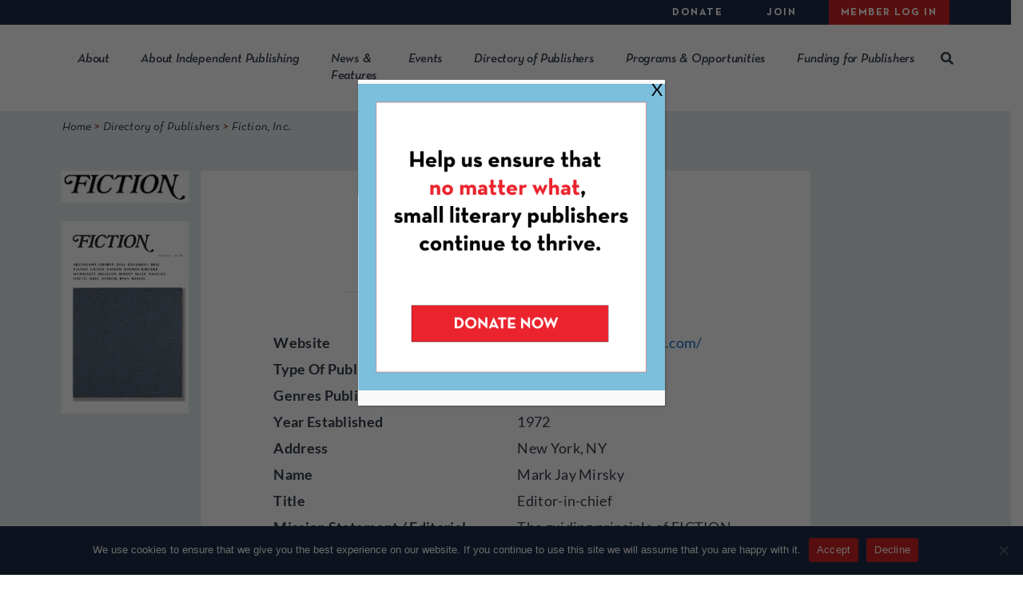

--- FILE ---
content_type: text/html; charset=UTF-8
request_url: https://www.clmp.org/readers/publisher/fiction-inc-4/
body_size: 9968
content:
<!DOCTYPE html><html lang="en-US"><head><meta charset="UTF-8"><meta name="viewport" content="width=device-width, initial-scale=1"><meta http-equiv="X-UA-Compatible" content="IE=edge"><meta name="robots" content="noarchive"><link rel='preload' href='https://www.clmp.org/wp-content/cache/autoptimize/js/autoptimize_9e9187e229159080d505b42e4eab1995.js' as='script'/><link rel='preload' href='https://www.clmp.org/wp-content/cache/autoptimize/css/autoptimize_dc454c7537a3f288c71b7fec7ea558ce.css' as='style'/><link rel="profile" href="http://gmpg.org/xfn/11"><link rel="icon" href="/wp-content/themes/wp-bootstrap-starter/favicon.ico" type="image/x-icon" /><link rel="shortcut icon" href="/wp-content/themes/wp-bootstrap-starter/favicon.ico" type="image/x-icon" /><meta name='robots' content='index, follow, max-image-preview:large, max-snippet:-1, max-video-preview:-1' /><link rel='preload' href='https://www.clmp.org/wp-includes/js/jquery/jquery.min.js' as='script'/><link rel='preload' href='https://www.clmp.org/wp-content/plugins/popup-maker/dist/packages/block-library-style.css' as='style'/><link rel='preload' href='https://www.clmp.org/wp-content/plugins/content-control/dist/style-block-editor.css' as='style'/><link rel='preload' href='https://www.clmp.org/wp-content/plugins/cookie-notice/css/front.min.css' as='style'/><link rel='preload' href='https://www.clmp.org/wp-content/themes/wp-bootstrap-starter/assets/bootstrap/css/fontawesome.min.css' as='style'/><link rel='preload' href='https://www.clmp.org/wp-content/themes/wp-bootstrap-starter/style.css' as='style'/><link rel='preload' href='https://www.clmp.org/wp-content/themes/wp-bootstrap-starter/dist/css/built.min.css' as='style'/><link rel='preload' href='https://www.clmp.org/wp-content/plugins/searchwp/assets/css/frontend/search-forms.min.css' as='style'/><link rel='preload' href='https://www.clmp.org/wp-content/plugins/popup-maker/dist/assets/site.css' as='style'/><link media="all" href="https://www.clmp.org/wp-content/cache/autoptimize/css/autoptimize_dc454c7537a3f288c71b7fec7ea558ce.css" rel="stylesheet"><title>Fiction, Inc. - Community of Literary Magazines and Presses</title><link rel="canonical" href="https://www.clmp.org/readers/publisher/fiction-inc-4/" /><meta property="og:locale" content="en_US" /><meta property="og:type" content="article" /><meta property="og:title" content="Fiction, Inc. - Community of Literary Magazines and Presses" /><meta property="og:description" content="The guiding principle of FICTION has always been to go to terra incognita in the writing of the imagination, and to ask that modern fiction set itself serious questions, interrogating the nature of the real and the fantastic. It represents no particular school of fiction, except the innovative. FICTION has traditionally attempted to make accessible [&hellip;]" /><meta property="og:url" content="https://www.clmp.org/readers/publisher/fiction-inc-4/" /><meta property="og:site_name" content="Community of Literary Magazines and Presses" /><meta name="twitter:card" content="summary_large_image" /><meta name="twitter:label1" content="Est. reading time" /><meta name="twitter:data1" content="1 minute" /> <script type="application/ld+json" class="yoast-schema-graph">{"@context":"https://schema.org","@graph":[{"@type":"WebPage","@id":"https://www.clmp.org/readers/publisher/fiction-inc-4/","url":"https://www.clmp.org/readers/publisher/fiction-inc-4/","name":"Fiction, Inc. - Community of Literary Magazines and Presses","isPartOf":{"@id":"https://www.clmp.org/#website"},"datePublished":"2024-09-03T22:31:42+00:00","breadcrumb":{"@id":"https://www.clmp.org/readers/publisher/fiction-inc-4/#breadcrumb"},"inLanguage":"en-US","potentialAction":[{"@type":"ReadAction","target":["https://www.clmp.org/readers/publisher/fiction-inc-4/"]}]},{"@type":"BreadcrumbList","@id":"https://www.clmp.org/readers/publisher/fiction-inc-4/#breadcrumb","itemListElement":[{"@type":"ListItem","position":1,"name":"Home","item":"https://www.clmp.org/"},{"@type":"ListItem","position":2,"name":"Fiction, Inc."}]},{"@type":"WebSite","@id":"https://www.clmp.org/#website","url":"https://www.clmp.org/","name":"Community of Literary Magazines and Presses","description":"","potentialAction":[{"@type":"SearchAction","target":{"@type":"EntryPoint","urlTemplate":"https://www.clmp.org/?s={search_term_string}"},"query-input":{"@type":"PropertyValueSpecification","valueRequired":true,"valueName":"search_term_string"}}],"inLanguage":"en-US"}]}</script> <link rel='dns-prefetch' href='//www.gstatic.com' /><link rel='dns-prefetch' href='//fonts.gstatic.com' /><link rel='dns-prefetch' href='//static.ctctcdn.com' /><link href='https://ssl.google-analytics.com' crossorigin rel='preconnect' /><link href='https://cdnjs.cloudflare.com' crossorigin rel='preconnect' /><link href='https://fonts.gstatic.com' crossorigin='anonymous' rel='preconnect' /> <script type="text/javascript" id="cookie-notice-front-js-before">var cnArgs = {"ajaxUrl":"https:\/\/www.clmp.org\/wp-admin\/admin-ajax.php","nonce":"704d31226f","hideEffect":"fade","position":"bottom","onScroll":false,"onScrollOffset":100,"onClick":false,"cookieName":"cookie_notice_accepted","cookieTime":2592000,"cookieTimeRejected":2592000,"globalCookie":false,"redirection":false,"cache":false,"revokeCookies":false,"revokeCookiesOpt":"automatic"};</script> <script type="text/javascript" data-cfasync="false" src="https://www.clmp.org/wp-includes/js/jquery/jquery.min.js?ver=3.7.1" id="jquery-core-js"></script> <script type="text/javascript">//
  function external_links_in_new_windows_loop() {
    if (!document.links) {
      document.links = document.getElementsByTagName('a');
    }
    var change_link = false;
    var force = '';
    var ignore = '';

    for (var t=0; t<document.links.length; t++) {
      var all_links = document.links[t];
      change_link = false;
      
      if(document.links[t].hasAttribute('onClick') == false) {
        // forced if the address starts with http (or also https), but does not link to the current domain
        if(all_links.href.search(/^http/) != -1 && all_links.href.search('www.clmp.org') == -1 && all_links.href.search(/^#/) == -1) {
          // console.log('Changed ' + all_links.href);
          change_link = true;
        }
          
        if(force != '' && all_links.href.search(force) != -1) {
          // forced
          // console.log('force ' + all_links.href);
          change_link = true;
        }
        
        if(ignore != '' && all_links.href.search(ignore) != -1) {
          // console.log('ignore ' + all_links.href);
          // ignored
          change_link = false;
        }

        if(change_link == true) {
          // console.log('Changed ' + all_links.href);
          document.links[t].setAttribute('onClick', 'javascript:window.open(\'' + all_links.href.replace(/'/g, '') + '\', \'_blank\', \'noopener\'); return false;');
          document.links[t].removeAttribute('target');
        }
      }
    }
  }
  
  // Load
  function external_links_in_new_windows_load(func)
  {  
    var oldonload = window.onload;
    if (typeof window.onload != 'function'){
      window.onload = func;
    } else {
      window.onload = function(){
        oldonload();
        func();
      }
    }
  }

  external_links_in_new_windows_load(external_links_in_new_windows_loop);
  //</script>  <script async src="https://www.googletagmanager.com/gtag/js?id=G-JKGKR4RZDX"></script> <script>window.dataLayer = window.dataLayer || [];
			function gtag(){dataLayer.push(arguments);}
			gtag('js', new Date());

			gtag('config', 'G-JKGKR4RZDX');</script> <script type="application/ld+json">{
			"@context": "https://schema.org",
			"@graph": [
				{
					"@type": "Organization",
					"@id": "https://www.clmp.org/#organization",
					"name": "Community of Literary Magazines and Presses",
					"url": "https://www.clmp.org/",
					"logo": {
						"@type": "ImageObject",
						"url": "https://www.clmp.org/wp-content/uploads/2020/06/logo.jpg"
					},
					"sameAs": [
						"https://www.facebook.com/CLMPorg",
						"https://twitter.com/clmporg",
						"https://www.instagram.com/clmporg/"
					],
					"contactPoint": {
						"@type": "ContactPoint",
						"telephone": "+1-212-741-9110",
						"contactType": "customer service",
						"email": "info@clmp.org"
					},
					"address": {
						"@type": "PostalAddress",
						"streetAddress": "154 Christopher Street, Suite 3C",
						"addressLocality": "New York",
						"addressRegion": "NY",
						"postalCode": "10014",
						"addressCountry": "US"
					}
				},
				{
					"@type": "WebSite",
					"@id": "https://www.clmp.org/#website",
					"url": "https://www.clmp.org/",
					"name": "CLMP Website"
				},
				{
					"@type": "Person",
					"@id": "https://www.clmp.org/#staff",
					"name": "Mary Gannon",
					"jobTitle": "Executive Director",
					"affiliation": {
						"@type": "Organization",
						"name": "Community of Literary Magazines and Presses"
					},
					"url": "https://www.clmp.org/about/staff-board/"
				}
			]
		}</script> </head><body class="wp-singular publisher-template-default single single-publisher postid-65134 wp-theme-wp-bootstrap-starter cookies-not-set role-anonymous"><div id="page" class="site"> <a class="skip-link screen-reader-text"
 href="#content">Skip to content</a><div class="utility-menu d-none d-xl-block"><div class="container-wide"><div id="utility-menu" class="d-flex justify-content-end"><ul id="menu-utility-menu" class="nav"><li itemscope="itemscope" itemtype="https://www.schema.org/SiteNavigationElement" id="menu-item-38986" class="menu-item menu-item-type-custom menu-item-object-custom menu-item-has-children dropdown menu-item-38986 nav-item"><a title="Donate" href="#" data-toggle="dropdown" aria-haspopup="true" aria-expanded="false" class="dropdown-toggle nav-link" id="menu-item-dropdown-38986">Donate</a><ul class="dropdown-menu" aria-labelledby="menu-item-dropdown-38986"><li itemscope="itemscope" itemtype="https://www.schema.org/SiteNavigationElement" id="menu-item-61851" class="menu-item menu-item-type-post_type menu-item-object-page menu-item-61851 nav-item"><a title="Donate to CLMP" href="https://www.clmp.org/donate-form/" class="dropdown-item">Donate to CLMP</a></li><li itemscope="itemscope" itemtype="https://www.schema.org/SiteNavigationElement" id="menu-item-39048" class="menu-item menu-item-type-post_type menu-item-object-page menu-item-39048 nav-item"><a title="Support Us/Join Us" href="https://www.clmp.org/about/supportjoin/" class="dropdown-item">Support Us/Join Us</a></li></ul></li><li itemscope="itemscope" itemtype="https://www.schema.org/SiteNavigationElement" id="menu-item-38985" class="menu-item menu-item-type-custom menu-item-object-custom menu-item-has-children dropdown menu-item-38985 nav-item"><a title="Join" href="#" data-toggle="dropdown" aria-haspopup="true" aria-expanded="false" class="dropdown-toggle nav-link" id="menu-item-dropdown-38985">Join</a><ul class="dropdown-menu" aria-labelledby="menu-item-dropdown-38985"><li itemscope="itemscope" itemtype="https://www.schema.org/SiteNavigationElement" id="menu-item-39051" class="menu-item menu-item-type-post_type menu-item-object-page menu-item-39051 nav-item"><a title="Benefits" href="https://www.clmp.org/join-clmp/benefits/" class="dropdown-item">Benefits</a></li><li itemscope="itemscope" itemtype="https://www.schema.org/SiteNavigationElement" id="menu-item-39054" class="menu-item menu-item-type-post_type menu-item-object-page menu-item-39054 nav-item"><a title="Application Form" href="https://www.clmp.org/join-clmp/clmp-new-member-application-form/" class="dropdown-item">Application Form</a></li></ul></li><li itemscope="itemscope" itemtype="https://www.schema.org/SiteNavigationElement" id="menu-item-39074" class="menu-item menu-item-type- menu-item-object-login menu-item-39074 nav-item"><a title="Member Log In" href="#" class="nav-link" data-toggle="modal" data-target="#loginModal">Member Log In</a></li></ul></div></div></div><header id="masthead" class="site-header navbar-static-top py-3 py-xl-0" role="banner"><div class="container-wide"><nav class="navbar navbar-expand-xl p-0 main-menu-nav navbar-light"><div class="navbar-brand"> <a href="https://www.clmp.org/"> <img src="/wp-content/themes/wp-bootstrap-starter/images/logo.png" alt="CLMP Logo" class="lazy-ignore" width="138" height="50" loading="lazy"> </a></div> <button class="navbar-toggler" type="button" data-toggle="collapse" data-target="#main-nav" aria-controls=""
 aria-expanded="false" aria-label="Toggle navigation"> <span class="navbar-toggler-icon"></span> </button><div id="main-nav" class="collapse navbar-collapse justify-content-end mt-3 mt-xl-0"><ul id="menu-main-menu" class="navbar-nav"><li itemscope="itemscope" itemtype="https://www.schema.org/SiteNavigationElement" id="menu-item-39020" class="d-block d-xl-none menu-item menu-item-type-custom menu-item-object-custom menu-item-39020 nav-item"><a title="Member Log In" href="#" class="btn btn-red" data-toggle="modal" data-target="#loginModal">Member Log In</a></li><li itemscope="itemscope" itemtype="https://www.schema.org/SiteNavigationElement" id="menu-item-38982" class="menu-item menu-item-type-custom menu-item-object-custom menu-item-has-children dropdown menu-item-38982 nav-item"><a title="About" href="#" data-toggle="dropdown" aria-haspopup="true" aria-expanded="false" class="dropdown-toggle nav-link" id="menu-item-dropdown-38982">About</a><ul class="dropdown-menu" aria-labelledby="menu-item-dropdown-38982"><li itemscope="itemscope" itemtype="https://www.schema.org/SiteNavigationElement" id="menu-item-39030" class="menu-item menu-item-type-custom menu-item-object-custom menu-item-39030 nav-item"><a title="About CLMP" href="/about/what-we-believe/" class="dropdown-item">About CLMP</a></li><li itemscope="itemscope" itemtype="https://www.schema.org/SiteNavigationElement" id="menu-item-38983" class="menu-item menu-item-type-post_type menu-item-object-page menu-item-38983 nav-item"><a title="Staff &#038; Board" href="https://www.clmp.org/about/boardstaff/" class="dropdown-item">Staff &#038; Board</a></li><li itemscope="itemscope" itemtype="https://www.schema.org/SiteNavigationElement" id="menu-item-38984" class="menu-item menu-item-type-post_type menu-item-object-page menu-item-38984 nav-item"><a title="Jobs with CLMP" href="https://www.clmp.org/about/jobs-with-clmp/" class="dropdown-item">Jobs with CLMP</a></li><li itemscope="itemscope" itemtype="https://www.schema.org/SiteNavigationElement" id="menu-item-39018" class="menu-item menu-item-type-post_type menu-item-object-page menu-item-39018 nav-item"><a title="Press Center" href="https://www.clmp.org/about/press-center/" class="dropdown-item">Press Center</a></li><li itemscope="itemscope" itemtype="https://www.schema.org/SiteNavigationElement" id="menu-item-39029" class="menu-item menu-item-type-post_type menu-item-object-page menu-item-39029 nav-item"><a title="Contact Us" href="https://www.clmp.org/about/contact-us/" class="dropdown-item">Contact Us</a></li><li itemscope="itemscope" itemtype="https://www.schema.org/SiteNavigationElement" id="menu-item-39031" class="menu-item menu-item-type-post_type menu-item-object-page menu-item-39031 nav-item"><a title="Sign Up for Our Newsletter" href="https://www.clmp.org/about/sign-up-for-newsletter/" class="dropdown-item">Sign Up for Our Newsletter</a></li></ul></li><li itemscope="itemscope" itemtype="https://www.schema.org/SiteNavigationElement" id="menu-item-38980" class="menu-item menu-item-type-custom menu-item-object-custom menu-item-has-children dropdown menu-item-38980 nav-item"><a title="About Independent Publishing" href="#" data-toggle="dropdown" aria-haspopup="true" aria-expanded="false" class="dropdown-toggle nav-link" id="menu-item-dropdown-38980">About Independent Publishing</a><ul class="dropdown-menu" aria-labelledby="menu-item-dropdown-38980"><li itemscope="itemscope" itemtype="https://www.schema.org/SiteNavigationElement" id="menu-item-94009" class="menu-item menu-item-type-post_type menu-item-object-page menu-item-94009 nav-item"><a title="For Booksellers &#038; Librarians" href="https://www.clmp.org/for-booksellers-librarians/" class="dropdown-item">For Booksellers &#038; Librarians</a></li><li itemscope="itemscope" itemtype="https://www.schema.org/SiteNavigationElement" id="menu-item-81439" class="menu-item menu-item-type-post_type menu-item-object-page menu-item-81439 nav-item"><a title="About the Closure of Small Press Distribution: FAQ" href="https://www.clmp.org/about-the-closure-of-small-press-distribution-faqs/" class="dropdown-item">About the Closure of Small Press Distribution: FAQ</a></li><li itemscope="itemscope" itemtype="https://www.schema.org/SiteNavigationElement" id="menu-item-39032" class="menu-item menu-item-type-post_type menu-item-object-page menu-item-39032 nav-item"><a title="History" href="https://www.clmp.org/about-independent-publishing/history/" class="dropdown-item">History</a></li><li itemscope="itemscope" itemtype="https://www.schema.org/SiteNavigationElement" id="menu-item-39033" class="menu-item menu-item-type-post_type menu-item-object-page menu-item-39033 nav-item"><a title="Stats" href="https://www.clmp.org/about-independent-publishing/stats/" class="dropdown-item">Stats</a></li></ul></li><li itemscope="itemscope" itemtype="https://www.schema.org/SiteNavigationElement" id="menu-item-39017" class="menu-item menu-item-type-post_type menu-item-object-page menu-item-39017 nav-item"><a title="News &#038; Features" href="https://www.clmp.org/news/" class="nav-link">News &#038; Features</a></li><li itemscope="itemscope" itemtype="https://www.schema.org/SiteNavigationElement" id="menu-item-39035" class="menu-item menu-item-type-custom menu-item-object-custom menu-item-has-children dropdown menu-item-39035 nav-item"><a title="Events" href="#" data-toggle="dropdown" aria-haspopup="true" aria-expanded="false" class="dropdown-toggle nav-link" id="menu-item-dropdown-39035">Events</a><ul class="dropdown-menu" aria-labelledby="menu-item-dropdown-39035"><li itemscope="itemscope" itemtype="https://www.schema.org/SiteNavigationElement" id="menu-item-39034" class="menu-item menu-item-type-post_type menu-item-object-page menu-item-39034 nav-item"><a title="All Events" href="https://www.clmp.org/events/" class="dropdown-item">All Events</a></li><li itemscope="itemscope" itemtype="https://www.schema.org/SiteNavigationElement" id="menu-item-92401" class="menu-item menu-item-type-post_type menu-item-object-page menu-item-92401 nav-item"><a title="Indie Lit Fair" href="https://www.clmp.org/indie-lit-fair/" class="dropdown-item">Indie Lit Fair</a></li><li itemscope="itemscope" itemtype="https://www.schema.org/SiteNavigationElement" id="menu-item-43447" class="menu-item menu-item-type-post_type menu-item-object-page menu-item-43447 nav-item"><a title="CLMP’s Annual Benefit" href="https://www.clmp.org/benefit/" class="dropdown-item">CLMP’s Annual Benefit</a></li><li itemscope="itemscope" itemtype="https://www.schema.org/SiteNavigationElement" id="menu-item-39037" class="menu-item menu-item-type-post_type menu-item-object-page menu-item-39037 nav-item"><a title="Book and Literary Magazine Fairs" href="https://www.clmp.org/book-and-literary-magazine-fairs/" class="dropdown-item">Book and Literary Magazine Fairs</a></li></ul></li><li itemscope="itemscope" itemtype="https://www.schema.org/SiteNavigationElement" id="menu-item-39039" class="menu-item menu-item-type-custom menu-item-object-custom menu-item-has-children dropdown menu-item-39039 nav-item"><a title="Directory of Publishers" href="#" data-toggle="dropdown" aria-haspopup="true" aria-expanded="false" class="dropdown-toggle nav-link" id="menu-item-dropdown-39039">Directory of Publishers</a><ul class="dropdown-menu" aria-labelledby="menu-item-dropdown-39039"><li itemscope="itemscope" itemtype="https://www.schema.org/SiteNavigationElement" id="menu-item-39015" class="menu-item menu-item-type-post_type menu-item-object-page menu-item-39015 nav-item"><a title="Directory" href="https://www.clmp.org/readers/directory-of-publishers/" class="dropdown-item">Directory</a></li><li itemscope="itemscope" itemtype="https://www.schema.org/SiteNavigationElement" id="menu-item-39040" class="menu-item menu-item-type-post_type menu-item-object-page menu-item-39040 nav-item"><a title="Add a Publisher" href="https://www.clmp.org/readers/directory-of-publishers/add-your-publisher/" class="dropdown-item">Add a Publisher</a></li></ul></li><li itemscope="itemscope" itemtype="https://www.schema.org/SiteNavigationElement" id="menu-item-38981" class="menu-item menu-item-type-custom menu-item-object-custom menu-item-has-children dropdown menu-item-38981 nav-item"><a title="Programs &amp; Opportunities" href="#" data-toggle="dropdown" aria-haspopup="true" aria-expanded="false" class="dropdown-toggle nav-link" id="menu-item-dropdown-38981">Programs &#038; Opportunities</a><ul class="dropdown-menu" aria-labelledby="menu-item-dropdown-38981"><li itemscope="itemscope" itemtype="https://www.schema.org/SiteNavigationElement" id="menu-item-39041" class="menu-item menu-item-type-post_type menu-item-object-page menu-item-39041 nav-item"><a title="The Firecracker Awards" href="https://www.clmp.org/programs-opportunities/firecracker/" class="dropdown-item">The Firecracker Awards</a></li><li itemscope="itemscope" itemtype="https://www.schema.org/SiteNavigationElement" id="menu-item-54847" class="menu-item menu-item-type-post_type menu-item-object-page menu-item-54847 nav-item"><a title="The Constellation Award" href="https://www.clmp.org/programs-opportunities/constellation-award/" class="dropdown-item">The Constellation Award</a></li><li itemscope="itemscope" itemtype="https://www.schema.org/SiteNavigationElement" id="menu-item-39073" class="menu-item menu-item-type-post_type menu-item-object-page menu-item-39073 nav-item"><a title="Other Awards for Publishers" href="https://www.clmp.org/programs-opportunities/awards-for-publishers/" class="dropdown-item">Other Awards for Publishers</a></li><li itemscope="itemscope" itemtype="https://www.schema.org/SiteNavigationElement" id="menu-item-39042" class="menu-item menu-item-type-post_type menu-item-object-page menu-item-39042 nav-item"><a title="Lit Mag Adoption" href="https://www.clmp.org/programs-opportunities/lma/" class="dropdown-item">Lit Mag Adoption</a></li><li itemscope="itemscope" itemtype="https://www.schema.org/SiteNavigationElement" id="menu-item-76052" class="menu-item menu-item-type-post_type menu-item-object-page menu-item-76052 nav-item"><a title="Student/Intern Group" href="https://www.clmp.org/programs-opportunities/student-intern-group/" class="dropdown-item">Student/Intern Group</a></li><li itemscope="itemscope" itemtype="https://www.schema.org/SiteNavigationElement" id="menu-item-39767" class="menu-item menu-item-type-post_type menu-item-object-page menu-item-39767 nav-item"><a title="Diversity, Equity &#038; Inclusion Resources" href="https://www.clmp.org/diversity-equity-inclusion-resources/" class="dropdown-item">Diversity, Equity &#038; Inclusion Resources</a></li><li itemscope="itemscope" itemtype="https://www.schema.org/SiteNavigationElement" id="menu-item-48083" class="menu-item menu-item-type-post_type menu-item-object-page menu-item-48083 nav-item"><a title="CLMP Contest Code of Ethics" href="https://www.clmp.org/clmp-contest-code-of-ethics/" class="dropdown-item">CLMP Contest Code of Ethics</a></li><li itemscope="itemscope" itemtype="https://www.schema.org/SiteNavigationElement" id="menu-item-39650" class="menu-item menu-item-type-post_type menu-item-object-page menu-item-39650 nav-item"><a title="Jobs with Publishers" href="https://www.clmp.org/programs-opportunities/jobs-with-publishers/" class="dropdown-item">Jobs with Publishers</a></li><li itemscope="itemscope" itemtype="https://www.schema.org/SiteNavigationElement" id="menu-item-41525" class="menu-item menu-item-type-post_type menu-item-object-page menu-item-41525 nav-item"><a title="Calls for Submissions" href="https://www.clmp.org/programs-opportunities/calls-for-submissions/" class="dropdown-item">Calls for Submissions</a></li><li itemscope="itemscope" itemtype="https://www.schema.org/SiteNavigationElement" id="menu-item-39069" class="menu-item menu-item-type-post_type menu-item-object-page menu-item-39069 nav-item"><a title="Listen In! Archive" href="https://www.clmp.org/programs-opportunities/listen-in-archive/" class="dropdown-item">Listen In! Archive</a></li></ul></li><li itemscope="itemscope" itemtype="https://www.schema.org/SiteNavigationElement" id="menu-item-39021" class="d-block d-xl-none menu-item menu-item-type-custom menu-item-object-custom menu-item-has-children dropdown menu-item-39021 nav-item"><a title="Donate" href="#" data-toggle="dropdown" aria-haspopup="true" aria-expanded="false" class="dropdown-toggle nav-link" id="menu-item-dropdown-39021">Donate</a><ul class="dropdown-menu" aria-labelledby="menu-item-dropdown-39021"><li itemscope="itemscope" itemtype="https://www.schema.org/SiteNavigationElement" id="menu-item-39047" class="menu-item menu-item-type-post_type menu-item-object-page menu-item-39047 nav-item"><a title="Support Us/Join Us" href="https://www.clmp.org/about/supportjoin/" class="dropdown-item">Support Us/Join Us</a></li></ul></li><li itemscope="itemscope" itemtype="https://www.schema.org/SiteNavigationElement" id="menu-item-39022" class="d-block d-xl-none menu-item menu-item-type-custom menu-item-object-custom menu-item-has-children dropdown menu-item-39022 nav-item"><a title="Join" href="#" data-toggle="dropdown" aria-haspopup="true" aria-expanded="false" class="dropdown-toggle nav-link" id="menu-item-dropdown-39022">Join</a><ul class="dropdown-menu" aria-labelledby="menu-item-dropdown-39022"><li itemscope="itemscope" itemtype="https://www.schema.org/SiteNavigationElement" id="menu-item-39052" class="menu-item menu-item-type-post_type menu-item-object-page menu-item-39052 nav-item"><a title="Benefits" href="https://www.clmp.org/join-clmp/benefits/" class="dropdown-item">Benefits</a></li><li itemscope="itemscope" itemtype="https://www.schema.org/SiteNavigationElement" id="menu-item-39053" class="menu-item menu-item-type-post_type menu-item-object-page menu-item-39053 nav-item"><a title="Apply to Join" href="https://www.clmp.org/join-clmp/clmp-new-member-application-form/" class="dropdown-item">Apply to Join</a></li></ul></li><li itemscope="itemscope" itemtype="https://www.schema.org/SiteNavigationElement" id="menu-item-57078" class="menu-item menu-item-type-custom menu-item-object-custom menu-item-has-children dropdown menu-item-57078 nav-item"><a title="Funding for Publishers" href="#" data-toggle="dropdown" aria-haspopup="true" aria-expanded="false" class="dropdown-toggle nav-link" id="menu-item-dropdown-57078">Funding for Publishers</a><ul class="dropdown-menu" aria-labelledby="menu-item-dropdown-57078"><li itemscope="itemscope" itemtype="https://www.schema.org/SiteNavigationElement" id="menu-item-100663" class="menu-item menu-item-type-post_type menu-item-object-page menu-item-100663 nav-item"><a title="NYSCA NYTAP Regrant Program" href="https://www.clmp.org/funding-for-publishers/nysca-nytap-regrant-program/" class="dropdown-item">NYSCA NYTAP Regrant Program</a></li><li itemscope="itemscope" itemtype="https://www.schema.org/SiteNavigationElement" id="menu-item-47915" class="menu-item menu-item-type-post_type menu-item-object-page menu-item-47915 nav-item"><a title="Professional Development Consulting Program" href="https://www.clmp.org/funding-for-publishers/professional-development-consulting-program/" class="dropdown-item">Professional Development Consulting Program</a></li><li itemscope="itemscope" itemtype="https://www.schema.org/SiteNavigationElement" id="menu-item-57077" class="menu-item menu-item-type-post_type menu-item-object-page menu-item-57077 nav-item"><a title="Literary Magazine Fund" href="https://www.clmp.org/funding-for-publishers/lit-mag-fund/" class="dropdown-item">Literary Magazine Fund</a></li><li itemscope="itemscope" itemtype="https://www.schema.org/SiteNavigationElement" id="menu-item-100084" class="menu-item menu-item-type-post_type menu-item-object-page menu-item-100084 nav-item"><a title="Amazon Literary Partnership Grants" href="https://www.clmp.org/amazon-literary-partnership-grants/" class="dropdown-item">Amazon Literary Partnership Grants</a></li><li itemscope="itemscope" itemtype="https://www.schema.org/SiteNavigationElement" id="menu-item-49152" class="menu-item menu-item-type-post_type menu-item-object-page menu-item-49152 nav-item"><a title="Grants from the Institut Ramon LLul" href="https://www.clmp.org/funding-for-publishers/funding-opportunities-from-the-institut-ramon-llul/" class="dropdown-item">Grants from the Institut Ramon LLul</a></li></ul></li><li class="site-search"><div class="d-none d-xl-block desktop-search"> <a href="#" class="open-search"><i class="fas fa-search"></i></a> <a href="#" class="close-search d-none"><i class="fas fa-times"></i></a></div><div class="d-block d-xl-none mobile-search"><div class="facetwp-facet facetwp-type-search"> <span class="facetwp-input-wrap"> <input type="text" class="search-field facetwp-search form-control" placeholder="Search" name="s"> <i class="fas fa-search"></i> </span></div></div></li></ul></div><form role="search" method="get" class="d-none desktop-search-form" action="/"><div class="facetwp-facet facetwp-type-search"> <span class="facetwp-input-wrap"> <input type="text" class="search-field facetwp-search form-control" placeholder="Search" name="s"> <i class="fas fa-search"></i> </span></div></form></nav></div></header><div id="content" class="site-content"><div class="container-fluid px-0"><div class="row no-gutters"><div class="col"><section id="primary" class="content-area aqua-background-content-area content-inner-narrow px-2 px-lg-5 pb-5"><main id="main" class="site-main" role="main"><div class="container-wide breadcrumbs pt-2 pb-5"><div class="row"><div class="col"> <span property="itemListElement" typeof="ListItem"><a property="item" typeof="WebPage" title="Go to Home." href="https://www.clmp.org" class="home" ><span property="name">Home</span></a><meta property="position" content="1"></span> &gt; <span property="itemListElement" typeof="ListItem"><a property="item" typeof="WebPage" title="Go to Directory of Publishers." href="https://www.clmp.org/readers/directory-of-publishers/" class="" ><span property="name">Directory of Publishers</span></a><meta property="position" content="2"></span> &gt; <span class="post post-publisher current-item">Fiction, Inc.</span></div></div></div><div class="container-fluid"><div class="row no-gutters"><div class="col-lg-2 d-none d-lg-block"><div class="mx-3 pb-4"> <img src="https://www.clmp.org/wp-content/uploads/gravity_forms/5-d4017ca1b008df6e13003b82f674eb9f/2022/08/Fiction_Logo.jpg" class="img-fluid" loading="lazy"></div><div class="mx-3"> <img src="https://www.clmp.org/wp-content/uploads/gravity_forms/5-d4017ca1b008df6e13003b82f674eb9f/2022/08/Cover_No_65_Digital.png" class="img-fluid" loading="lazy"></div></div><div class="col-12 col-lg-8 mr-lg-auto"><div class="row"><div class="col"><article id="post-65134" class="p-3 p-lg-5 mb-3 w-100 post-65134 publisher type-publisher status-publish hentry category-magazine"><header class="entry-header text-center"><h1 class="pt-2 pb-4 m-0">Fiction, Inc.</h1><hr></header><div class="entry-content px-lg-5"><div class="db-fields py-4"><div class="row pb-3 pb-lg-0"><div class="col-lg-6 db-label"> Website</div><div class="col-lg-6 db-value"> <a href="https://www.fictioninc.com/" rel="nofollow" target="_blank">https://www.fictioninc.com/</a></div></div><div class="row pb-3 pb-lg-0"><div class="col-lg-6 db-label"> Type Of Publisher</div><div class="col-lg-6 db-value"> Magazine</div></div><div class="row pb-3 pb-lg-0"><div class="col-lg-6 db-label"> Genres Published</div><div class="col-lg-6 db-value"> Fiction</div></div><div class="row pb-3 pb-lg-0"><div class="col-lg-6 db-label"> Year Established</div><div class="col-lg-6 db-value"> 1972</div></div><div class="row pb-3 pb-lg-0"><div class="col-lg-6 db-label"> Address</div><div class="col-lg-6 db-value"> New York, NY</div></div><div class="row pb-3 pb-lg-0"><div class="col-lg-6 db-label"> Name</div><div class="col-lg-6 db-value"> Mark Jay Mirsky</div></div><div class="row pb-3 pb-lg-0"><div class="col-lg-6 db-label"> Title</div><div class="col-lg-6 db-value"> Editor-in-chief</div></div><div class="row pb-3 pb-lg-0"><div class="col-lg-6 db-label"> Mission Statement / Editorial Focus</div><div class="col-lg-6 db-value"> The guiding principle of FICTION has always been to go to terra incognita in the writing of the imagination, and to ask that modern fiction set itself serious questions, interrogating the nature of the real and the fantastic. It represents no particular school of fiction, except the innovative. FICTION has traditionally attempted to make accessible the inaccessible, to bring the experimental to a broader audience. As a result of its willingness to publish the difficult, experimental and unusual, FICTION has a unique reputation in the U.S. and abroad as a journal of future directions. We pride ourselves on publishing established writers along with new, emerging voices that have not yet been heard.</div></div></div><hr><div class="page-categories pt-4"> <span class="category-labels">Magazine</span></div></div></article></div></div></div></div></div><div class="container pt-4"><div class="row mx-auto d-flex justify-content-center"><div class="col-lg-2"> <a href="/readers/directory-of-publishers"> <button class="btn btn-inverse">Search Directory</button> </a></div></div></div></main></section></div></div></div></div><footer class="pt-5"><div class="container-wide"><div class="row"><div class="col-lg-9"><div class="row"><div class="col-lg-3 pb-5 pb-lg-0"> <img loading="lazy" src="/wp-content/themes/wp-bootstrap-starter/images/logo.png" alt="CLMP Logo" width="138" height="50"></div><div class="col-lg-2"><div id="nav_menu-2" class="widget widget_nav_menu"><h2 class="widgettitle">For&#8230;</h2><div class="menu-footer-1-top-container"><ul id="menu-footer-1-top" class="menu"><li id="menu-item-38992" class="menu-item menu-item-type-custom menu-item-object-custom menu-item-38992"><a href="/for-publishers/">For Publishers</a></li><li id="menu-item-38993" class="menu-item menu-item-type-custom menu-item-object-custom menu-item-38993"><a href="https://clmp.org/for-readers-writers-2/#">For Readers &#038; Writers</a></li><li id="menu-item-38994" class="menu-item menu-item-type-custom menu-item-object-custom menu-item-38994"><a href="/advertise/">For Advertisers</a></li></ul></div></div><div id="nav_menu-3" class="widget widget_nav_menu"><h2 class="widgettitle">Directory of Publishers</h2><div class="menu-footer-1-bottom-container"><ul id="menu-footer-1-bottom" class="menu"><li id="menu-item-39016" class="menu-item menu-item-type-post_type menu-item-object-page menu-item-39016"><a href="https://www.clmp.org/readers/directory-of-publishers/">Directory</a></li><li id="menu-item-39067" class="menu-item menu-item-type-post_type menu-item-object-page menu-item-39067"><a href="https://www.clmp.org/readers/directory-of-publishers/add-your-publisher/">Add a Publisher</a></li></ul></div></div></div><div class="col-lg-2"><div id="nav_menu-4" class="widget widget_nav_menu"><h2 class="widgettitle">About</h2><div class="menu-footer-2-top-container"><ul id="menu-footer-2-top" class="menu"><li id="menu-item-38995" class="menu-item menu-item-type-post_type menu-item-object-page menu-item-38995"><a href="https://www.clmp.org/about/">About</a></li><li id="menu-item-38996" class="menu-item menu-item-type-post_type menu-item-object-page menu-item-38996"><a href="https://www.clmp.org/about/boardstaff/">Staff &#038; Board</a></li><li id="menu-item-38997" class="menu-item menu-item-type-post_type menu-item-object-page menu-item-38997"><a href="https://www.clmp.org/about/jobs-with-clmp/">Jobs with CLMP</a></li><li id="menu-item-39019" class="menu-item menu-item-type-post_type menu-item-object-page menu-item-39019"><a href="https://www.clmp.org/about/press-center/">Press Center</a></li><li id="menu-item-38998" class="menu-item menu-item-type-post_type menu-item-object-page menu-item-38998"><a href="https://www.clmp.org/about/contact-us/">Contact Us</a></li></ul></div></div><div id="nav_menu-5" class="widget widget_nav_menu"><h2 class="widgettitle">Independent Publishing</h2><div class="menu-footer-2-bottom-container"><ul id="menu-footer-2-bottom" class="menu"><li id="menu-item-39057" class="menu-item menu-item-type-post_type menu-item-object-page menu-item-39057"><a href="https://www.clmp.org/about-independent-publishing/history/">History</a></li><li id="menu-item-39058" class="menu-item menu-item-type-post_type menu-item-object-page menu-item-39058"><a href="https://www.clmp.org/about-independent-publishing/stats/">Stats</a></li></ul></div></div></div><div class="col-lg-2"><div id="nav_menu-6" class="widget widget_nav_menu"><h2 class="widgettitle">News &#038; Events</h2><div class="menu-footer-3-top-container"><ul id="menu-footer-3-top" class="menu"><li id="menu-item-39062" class="menu-item menu-item-type-post_type menu-item-object-page menu-item-39062"><a href="https://www.clmp.org/news/">News &#038; Features</a></li><li id="menu-item-39061" class="menu-item menu-item-type-post_type menu-item-object-page menu-item-39061"><a href="https://www.clmp.org/events/">Events</a></li><li id="menu-item-38999" class="menu-item menu-item-type-post_type menu-item-object-page menu-item-38999"><a href="https://www.clmp.org/gala/">Annual Benefit</a></li><li id="menu-item-39000" class="menu-item menu-item-type-custom menu-item-object-custom menu-item-39000"><a href="/events/book-and-literary-magazine-fairs/">Book and Literary Magazine Fairs</a></li></ul></div></div><div id="nav_menu-7" class="widget widget_nav_menu"><h2 class="widgettitle">Programs &#038; Opportunities</h2><div class="menu-footer-3-bottom-container"><ul id="menu-footer-3-bottom" class="menu"><li id="menu-item-39001" class="menu-item menu-item-type-post_type menu-item-object-page menu-item-39001"><a href="https://www.clmp.org/programs-opportunities/lma/">Lit Mag Adoption</a></li><li id="menu-item-39002" class="menu-item menu-item-type-post_type menu-item-object-page menu-item-39002"><a href="https://www.clmp.org/programs-opportunities/firecracker/">Awards</a></li><li id="menu-item-39059" class="menu-item menu-item-type-post_type menu-item-object-page menu-item-39059"><a href="https://www.clmp.org/funding-for-publishers/lit-mag-fund/">Literary Magazine Fund</a></li><li id="menu-item-39003" class="menu-item menu-item-type-post_type menu-item-object-page menu-item-39003"><a href="https://www.clmp.org/funding-for-publishers/nytap/">NYSCA NYTAP</a></li></ul></div></div></div><div class="col-lg-2"><div id="nav_menu-8" class="widget widget_nav_menu"><h2 class="widgettitle">Donate</h2><div class="menu-footer-4-top-container"><ul id="menu-footer-4-top" class="menu"><li id="menu-item-39005" class="menu-item menu-item-type-custom menu-item-object-custom menu-item-39005"><a href="/donate">Support CLMP</a></li></ul></div></div><div id="nav_menu-9" class="widget widget_nav_menu"><h2 class="widgettitle">Join</h2><div class="menu-footer-4-bottom-container"><ul id="menu-footer-4-bottom" class="menu"><li id="menu-item-39072" class="menu-item menu-item-type-post_type menu-item-object-page menu-item-39072"><a href="https://www.clmp.org/join-clmp/benefits/">Benefits</a></li><li id="menu-item-52014" class="menu-item menu-item-type-post_type menu-item-object-page menu-item-52014"><a href="https://www.clmp.org/about/supportjoin/become-a-clmp-publisher/">Join</a></li></ul></div></div></div><div class="col-lg-1 d-none d-lg-block">&nbsp;</div></div></div><div class="col-lg-3"><p><a href="#">Join</a> or <a href="#" data-toggle="modal" data-target="#loginModal">Log in</a> to access member resources</p><div class="row"><div id="nav_menu-11" class="widget col-lg-8 widget_nav_menu"></div></div></div></div></div></footer><div class="modal fade" id="loginModal" tabindex="-1" role="dialog" aria-hidden="true"><div class="modal-dialog"><div class="modal-content"><div class="modal-header"><div class="row w-100 justify-content-end px-0 mx-0"><div class="col-2 px-0"> <button type="button" class="btn btn-regular" data-dismiss="modal" aria-label="Close"> <span aria-hidden="true">Close</span> </button></div></div></div><div class="modal-body"><form name="loginform" id="loginform" action="https://www.clmp.org/clmp-login/" method="post"><div class="form-inner"><div class="row pt-3"><div class="col"><h6 class="p-0 m-0">Log In</h6></div></div><div class="row pt-4"><div class="col form-group"> <label for="user_login">Email Address or Username</label> <input type="text" name="log" id="user_login" class="form-control" value="" autocapitalize="off" autocomplete="off"></div></div><div class="row pt-2"><div class="col form-group"> <label for="user_pass">Password</label> <input type="password" name="pwd" id="user_pass" class="form-control password-input" value="" autocomplete="off"></div></div><div class="row"><div class="col form-group"> <input name="rememberme" type="checkbox" id="rememberme" value="forever"> <label for="rememberme">Remember Me</label></div></div><div class="row pt-2"><div class="col"> <input type="submit" name="wp-submit" id="wp-submit" class="btn btn-red" value="Log In"></div></div><div class="row pt-4"><div class="col"><p class="p-0 m-0"> <a href="https://www.clmp.org/clmp-login/?action=lostpassword">Lost your password?</a></p></div></div></div></form></div></div></div></div></div> <script type="speculationrules">{"prefetch":[{"source":"document","where":{"and":[{"href_matches":"\/*"},{"not":{"href_matches":["\/wp-*.php","\/wp-admin\/*","\/wp-content\/uploads\/*","\/wp-content\/*","\/wp-content\/plugins\/*","\/wp-content\/themes\/wp-bootstrap-starter\/*","\/*\\?(.+)"]}},{"not":{"selector_matches":"a[rel~=\"nofollow\"]"}},{"not":{"selector_matches":".no-prefetch, .no-prefetch a"}}]},"eagerness":"conservative"}]}</script> <div 
 id="pum-57221" 
 role="dialog" 
 aria-modal="false"
 class="pum pum-overlay pum-theme-43810 pum-theme-default-theme-2 popmake-overlay pum-click-to-close auto_open click_open" 
 data-popmake="{&quot;id&quot;:57221,&quot;slug&quot;:&quot;2024-end-of-year-donation&quot;,&quot;theme_id&quot;:43810,&quot;cookies&quot;:[{&quot;event&quot;:&quot;on_popup_close&quot;,&quot;settings&quot;:{&quot;name&quot;:&quot;pum-57221&quot;,&quot;key&quot;:&quot;&quot;,&quot;session&quot;:false,&quot;path&quot;:&quot;1&quot;,&quot;time&quot;:&quot;1 month&quot;}}],&quot;triggers&quot;:[{&quot;type&quot;:&quot;auto_open&quot;,&quot;settings&quot;:{&quot;cookie_name&quot;:[&quot;pum-57221&quot;],&quot;delay&quot;:&quot;500&quot;}},{&quot;type&quot;:&quot;click_open&quot;,&quot;settings&quot;:{&quot;extra_selectors&quot;:&quot;&quot;,&quot;cookie_name&quot;:null}}],&quot;mobile_disabled&quot;:null,&quot;tablet_disabled&quot;:null,&quot;meta&quot;:{&quot;display&quot;:{&quot;stackable&quot;:false,&quot;overlay_disabled&quot;:false,&quot;scrollable_content&quot;:false,&quot;disable_reposition&quot;:false,&quot;size&quot;:&quot;tiny&quot;,&quot;responsive_min_width&quot;:&quot;0%&quot;,&quot;responsive_min_width_unit&quot;:false,&quot;responsive_max_width&quot;:&quot;100%&quot;,&quot;responsive_max_width_unit&quot;:false,&quot;custom_width&quot;:&quot;640px&quot;,&quot;custom_width_unit&quot;:false,&quot;custom_height&quot;:&quot;380px&quot;,&quot;custom_height_unit&quot;:false,&quot;custom_height_auto&quot;:false,&quot;location&quot;:&quot;center top&quot;,&quot;position_from_trigger&quot;:false,&quot;position_top&quot;:&quot;100&quot;,&quot;position_left&quot;:&quot;0&quot;,&quot;position_bottom&quot;:&quot;0&quot;,&quot;position_right&quot;:&quot;0&quot;,&quot;position_fixed&quot;:false,&quot;animation_type&quot;:&quot;fade&quot;,&quot;animation_speed&quot;:&quot;350&quot;,&quot;animation_origin&quot;:&quot;center top&quot;,&quot;overlay_zindex&quot;:false,&quot;zindex&quot;:&quot;1999999999&quot;},&quot;close&quot;:{&quot;text&quot;:&quot;&quot;,&quot;button_delay&quot;:&quot;0&quot;,&quot;overlay_click&quot;:&quot;1&quot;,&quot;esc_press&quot;:&quot;1&quot;,&quot;f4_press&quot;:&quot;1&quot;},&quot;click_open&quot;:[]}}"><div id="popmake-57221" class="pum-container popmake theme-43810 pum-responsive pum-responsive-tiny responsive size-tiny"><div class="pum-content popmake-content" tabindex="0"><p><a href="https://www.clmp.org/donate-form/"><img fetchpriority="high" decoding="async" class="alignnone wp-image-57222" src="https://www.clmp.org/wp-content/uploads/2021/12/year-end-giving-popup2-1024x1024.png" alt="" width="901" height="901" srcset="https://www.clmp.org/wp-content/uploads/2021/12/year-end-giving-popup2-1024x1024.png 1024w, https://www.clmp.org/wp-content/uploads/2021/12/year-end-giving-popup2-300x300.png 300w, https://www.clmp.org/wp-content/uploads/2021/12/year-end-giving-popup2-150x150.png 150w, https://www.clmp.org/wp-content/uploads/2021/12/year-end-giving-popup2-768x768.png 768w, https://www.clmp.org/wp-content/uploads/2021/12/year-end-giving-popup2-1536x1536.png 1536w, https://www.clmp.org/wp-content/uploads/2021/12/year-end-giving-popup2-2048x2048.png 2048w, https://www.clmp.org/wp-content/uploads/2021/12/year-end-giving-popup2-600x600.png 600w, https://www.clmp.org/wp-content/uploads/2021/12/year-end-giving-popup2-100x100.png 100w" sizes="(max-width: 901px) 100vw, 901px" /></a></p></div> <button type="button" class="pum-close popmake-close" aria-label="Close"> X </button></div></div> <script type="text/javascript" id="popup-maker-site-js-extra">var pum_vars = {"version":"1.21.5","pm_dir_url":"https:\/\/www.clmp.org\/wp-content\/plugins\/popup-maker\/","ajaxurl":"https:\/\/www.clmp.org\/wp-admin\/admin-ajax.php","restapi":"https:\/\/www.clmp.org\/wp-json\/pum\/v1","rest_nonce":null,"default_theme":"43810","debug_mode":"","disable_tracking":"","home_url":"\/","message_position":"top","core_sub_forms_enabled":"1","popups":[],"cookie_domain":"","analytics_enabled":"1","analytics_route":"9b0d5764ed77894a06560dced2853e80","analytics_api":"https:\/\/www.clmp.org\/wp-json\/d655549b46a642557b76db4edac34ada\/v1"};
var pum_sub_vars = {"ajaxurl":"https:\/\/www.clmp.org\/wp-admin\/admin-ajax.php","message_position":"top"};
var pum_popups = {"pum-57221":{"triggers":[{"type":"auto_open","settings":{"cookie_name":["pum-57221"],"delay":"500"}}],"cookies":[{"event":"on_popup_close","settings":{"name":"pum-57221","key":"","session":false,"path":"1","time":"1 month"}}],"disable_on_mobile":false,"disable_on_tablet":false,"atc_promotion":null,"explain":null,"type_section":null,"theme_id":"43810","size":"tiny","responsive_min_width":"0%","responsive_max_width":"100%","custom_width":"640px","custom_height_auto":false,"custom_height":"380px","scrollable_content":false,"animation_type":"fade","animation_speed":"350","animation_origin":"center top","open_sound":"none","custom_sound":"","location":"center top","position_top":"100","position_bottom":"0","position_left":"0","position_right":"0","position_from_trigger":false,"position_fixed":false,"overlay_disabled":false,"stackable":false,"disable_reposition":false,"zindex":"1999999999","close_button_delay":"0","fi_promotion":null,"close_on_form_submission":false,"close_on_form_submission_delay":"0","close_on_overlay_click":true,"close_on_esc_press":true,"close_on_f4_press":true,"disable_form_reopen":false,"disable_accessibility":false,"theme_slug":"default-theme-2","id":57221,"slug":"2024-end-of-year-donation"}};</script> <div id="cookie-notice" role="dialog" class="cookie-notice-hidden cookie-revoke-hidden cn-position-bottom" aria-label="Cookie Notice" style="background-color: rgba(17,33,59,1);"><div class="cookie-notice-container" style="color: #fff"><span id="cn-notice-text" class="cn-text-container">We use cookies to ensure that we give you the best experience on our website. If you continue to use this site we will assume that you are happy with it.</span><span id="cn-notice-buttons" class="cn-buttons-container"><button id="cn-accept-cookie" data-cookie-set="accept" class="cn-set-cookie cn-button" aria-label="Accept" style="background-color: #cb1414">Accept</button><button id="cn-refuse-cookie" data-cookie-set="refuse" class="cn-set-cookie cn-button" aria-label="Decline" style="background-color: #cb1414">Decline</button></span><span id="cn-close-notice" data-cookie-set="accept" class="cn-close-icon" title="Decline"></span></div></div> <script defer src="https://www.clmp.org/wp-content/cache/autoptimize/js/autoptimize_9e9187e229159080d505b42e4eab1995.js"></script><script>(function(){function c(){var b=a.contentDocument||a.contentWindow.document;if(b){var d=b.createElement('script');d.innerHTML="window.__CF$cv$params={r:'9c4821fc8c22227c',t:'MTc2OTUxNTY3OA=='};var a=document.createElement('script');a.src='/cdn-cgi/challenge-platform/scripts/jsd/main.js';document.getElementsByTagName('head')[0].appendChild(a);";b.getElementsByTagName('head')[0].appendChild(d)}}if(document.body){var a=document.createElement('iframe');a.height=1;a.width=1;a.style.position='absolute';a.style.top=0;a.style.left=0;a.style.border='none';a.style.visibility='hidden';document.body.appendChild(a);if('loading'!==document.readyState)c();else if(window.addEventListener)document.addEventListener('DOMContentLoaded',c);else{var e=document.onreadystatechange||function(){};document.onreadystatechange=function(b){e(b);'loading'!==document.readyState&&(document.onreadystatechange=e,c())}}}})();</script></body></html>